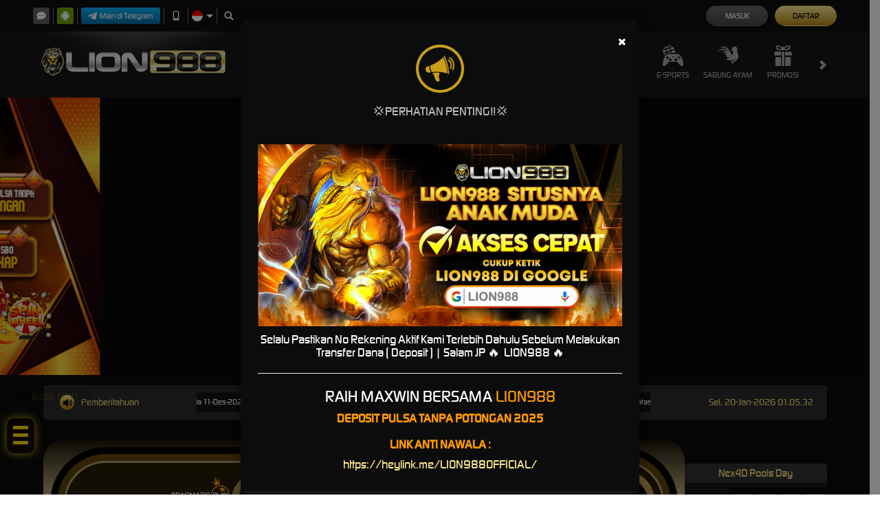

--- FILE ---
content_type: text/css; charset=utf-8
request_url: https://oferty-uslugi.com/Content/Theme/desktop-dark-gold-css?v=upSdoia2FM0fKHE8u5iLsiFHGcwcH9CKHCcUF1A_smQ1
body_size: 15698
content:
:root{--default:transparent;--body-theme-bg:#0a0a0a;--announcement-cntr-bg:#2b2b2b;--announcement-cntr-color:#f4df80;--announcement-cntr-section-announcement-bg:#1e1e1e;--announcement-cntr-section-announcement-color:#fff;--announcement-cntr-list-li-color:#fff;--banner-bg:#070707;--banner-carousel-indicators-li-border:1px solid #fff;--banner-carousel-indicators-active-bg:#f4e082;--banner-carousel-indicators-active-border:#f4e082;--download-apk-content-bg:#151515;--download-apk-details-title-color:#fff;--download-apk-details-desc-color:#dbdbdb;--download-apk-details-btn-color:#fff;--download-apk-details-btn-bg:linear-gradient(to bottom,#f3dd7f 0%,#b88416 100%);--download-apk-details-btn-back-color:#fff;--download-apk-details-btn-back-bg:#444;--download-apk-details-btn-back-bs:none;--download-apk-color:#fff;--download-apk-section-i-color:#b18f34;--download-apk-btn-color:#000;--download-apk-btn-bg:linear-gradient(to bottom,#f8e689 0%,#bf8e20 100%);--download-apk-btn-hover-color:#000;--download-popup-modal-body-span-color:#fff;--download-popup-modal-header-title-color:#b88416;--home-progressive-jackpot-bg:linear-gradient(#1c1607,#d4bf8e,#1c1607);--home-progressive-jackpot-color:#fff;--home-progressive-jackpot-outer-cntr-bg:#000;--home-progressive-jackpot-inner-cntr-bg:linear-gradient(#5f4509,#534117);--home-progressive-jackpot-border-cntr-bg:#0009;--home-progressive-jackpot-border-cntr-border:3px solid #aa9972;--home-progressive-jackpot-jackpot-cntr-bg:linear-gradient(#dfb963,#54421a);--home-progressive-jackpot-jackpot-inner-cntr-bg:#000;--home-progressive-jackpot-jackpot-border-cntr-border:3px dotted #554c36;--home-progressive-jackpot-jackpot-currency-color:#dfb963;--home-progressive-jackpot-jackpot-play-text-color:#fd6f16;--home-progressive-jackpot-jackpot-play-text-label-color:#009fc5;--lottery-result-cntr-bg:#151515;--lottery-result-cntr-color:#656565;--lottery-result-cntr-title-bg:#313131;--lottery-result-cntr-title-color:#f7e587;--lottery-result-cntr-numbers-bg:#040403;--sports-platform-title-color:#fff;--sports-matches-cntr-bg:#0b0b0b;--sport-match-item-bg:linear-gradient(to bottom,#f0da7c 0%,#b88416 100%);--sport-match-item-color:#fff;--sport-match-item-even-bg:#1b1b1b;--sport-match-item-even-color:#d6ccb4;--sport-match-item-info-cntr-bg:#141414;--sport-match-item-even-info-cntr-bg:#0f0f0f;--sport-match-item-even-info-cntr-color:#fff;--sport-match-item-info-color:#edd576;--sport-match-item-teams-span-color:#caa037;--popular-game-title-cntr-title-span-color:#fff;--popular-game-title-cntr-title-span-bg:#b88416;--popular-game-title-cntr-title-span-after-bg:#b88416;--popular-game-title-cntr-content-border:1px solid #b88416;--popular-game-title-cntr-content-game-list-game-item-game-name-color:#fbeb8f;--popular-game-title-cntr-content-game-list-game-item-provider-name-color:#fff;--popular-game-title-cntr-content-game-list-scrollbar-thumb-bg:#58585a;--popular-games-bg:#02071c;--popular-games-left-section-title-bg:#131212;--popular-games-left-section-title-color:#e7cb69;--popular-games-scrtabs-tab-cntr-bg:linear-gradient(to bottom,#242424 0%,#515151 46%,#242424 100%);--popular-games-nav-tabs-li-a-bg:#0e0e0e;--popular-games-nav-tabs-li-a-active-bg:#232323;--popular-games-scroll-arrow-bg:transparent;--popular-games-scroll-arrow-color:#e6d580;--popular-games-tab-pane-bg:#0c0c0c;--popular-games-tab-content-border:1px solid #1f1e1e;--popular-games-list-game-item-hover-link-cntr-bg:rgba(0,0,0,.7);--home-game-list-cntr-title-span-color:#fff;--home-game-list-cntr-title-span-bg:#b88416;--home-game-list-cntr-title-span-after-bg:#b88416;--home-game-list-cntr-content-border:1px solid #b88416;--home-game-list-cntr-content-game-list-game-item-game-name-color:#fbeb8f;--home-game-list-cntr-content-game-list-game-item-provider-name-color:#fff;--home-game-list-cntr-content-game-list-scrollbar-thumb-bg:#58585a;--home-info-cntr-bg:#0a0a0a;--home-info-cntr-border:2px solid #3d3b3e;--home-info-cntr-tickercntr-bg:#131212;--arcade-games-cntr-bg:#1a1a1a;--arcade-games-cntr-vendor-name-color:#fff;--arcade-games-cntr-filter-section-bg:#1a1a1a;--arcade-games-cntr-filter-section-input-text-bg:#000;--arcade-games-cntr-filter-section-input-text-color:#fff;--arcade-games-cntr-category-filter-link-color:#fff;--arcade-games-cntr-category-filter-link-active-bg:#b18f35;--arcade-games-cntr-category-filter-link-active-color:#fff;--sports-cntr-bg:#0b0b0b;--poker-game-types-bg:linear-gradient(to right,rgba(11,11,11,.5) 0%,rgba(63,63,63,.5) 50%,rgba(11,11,11,.5) 100%);--poker-game-types-border:4px solid #1e1e1e;--poker-game-types-ul-li-p-color:#fff;--slot-jackpot-cntr-bg:rgba(31,31,29,.5);--provider-slide-bg:#0f0f0f;--provider-slide-i-bg:rgba(255,255,255,.1);--provider-slide-i-color:#fff;--provider-slide-i-hover-bg:rgba(255,255,255,.25);--provider-slide-main-slide-item-bg:rgba(255,255,255,.1);--provider-slide-main-slide-item-a-not-game-info-bg:#0f0f0f;--provider-slide-main-slide-item-a-not-game-info-hover-bg:#644c1c;--provider-slide-main-slide-item-h5-color:#fff;--provider-slide-main-slide-item-maintenance-h5-color:#808080;--promotion-cntr-bg:rgba(0,0,0,.8);--promotion-cntr-std-side-menu-li-a-bg:#111;--promotion-cntr-std-side-menu-li-a-color:#fff;--promotion-cntr-std-side-menu-a-true-bg:#0a0a0a;--promotion-cntr-std-side-menu-a-true-color:#bca85a;--promotion-list-bg:rgba(12,12,12);--promotion-item-img-border:1px solid #080808;--promotion-item-btn-cntr-promotion-label-h2-h3-color:#fff;--promotion-item-btn-cntr-promotion-label-h3-span-color:#acabaa;--promotion-item-click-for-more-info-btn-color:#fff;--promotion-item-click-for-get-promo-btn-bg:linear-gradient(to bottom,#f2dc7d 0%,#b88416 100%);--promotion-item-click-for-get-promo-btn-color:#fff;--promotion-item-click-for-get-promo-btn-hover-bg:linear-gradient(to bottom,#b88416 0%,#f2dc7d 100%);--promotion-info-bg:#080808;--promotion-info-border:1px solid #080808;--promotion-info-color:#a9a9a9;--promotion-info-close-btn-bg:#cacaca;--promotion-info-close-btn-color:#080808;--promotion-info-promotion-title-h2-color:#fff;--promotion-share-cntr-promotion-share-btn-border:1px solid #969696;--promotion-share-cntr-promotion-share-btn-color:#fff;--promotion-share-cntr-promotion-share-btn-img-filter:invert(1) brightness(2);--promotion-item-details-share-cntr-promotion-share-btn-border:1px solid #969696;--promotion-item-details-share-cntr-promotion-share-btn-color:#fff;--promotion-item-details-share-cntr-promotion-share-btn-img-filter:invert(1) brightness(2);--promotion-item-details-color:#d2d2d2;--promotion-item-details-bg:#020202;--promotion-item-details-promotion-title-color:#d2d2d2;--promotion-item-details-promotion-content-color:#fff;--promotion-item-details-click-for-get-promo-btn-bg:linear-gradient(to bottom,#f2dc7d 0%,#b88416 100%);--promotion-item-details-click-for-get-promo-btn-color:#fff;--promotion-item-details-click-for-get-promo-btn-hover-bg:linear-gradient(to bottom,#b88416 0%,#f2dc7d 100%);--promotion-popup-cntr-bg:#0009;--promotion-popup-cntr-popup-body-social-media-item-span-color:#fff;--promotion-popup-cntr-popup-body-social-media-item-copy-promotion-btn-filter:brightness(3);--contact-us-list-li-h6-color:#787878;--contact-us-list-li-a-color:#fca601;--register-page-remainder-color:#d4bc64;--register-done-cntr-h2-color:#fff;--register-done-cntr-h2-span-color:#b88416;--register-done-cntr-h3-color:#b2b0b9;--register-done-cntr-h3-span-color:#fff;--register-done-cntr-btn-deposit-bg:linear-gradient(to bottom,#f3dd7f 0%,#b88416 100%);--register-done-cntr-btn-deposit-br:25px;--register-done-cntr-btn-deposit-color:#fff;--register-done-cntr-btn-deposit-bs:rgba(255,255,255,.2) 0 0 20px 5px;--register-done-cntr-btn-deposit-hover-bg:linear-gradient(to top,#f3dd7f 0%,#b88416 100%);--register-done-cntr-btn-deposit-before-bg:rgba(255,255,255,.2);--register-done-cntr-btn-cntr-register-done-btn-bg:transparent;--register-done-cntr-btn-cntr-register-done-btn-border:1px solid #fae58c;--register-done-cntr-btn-cntr-register-done-btn-br:25px;--register-done-cntr-btn-cntr-register-done-btn-color:#fff;--register-done-cntr-btn-cntr-register-done-btn-hover-bg:linear-gradient(to top,#6a6a6a 0%,#464646 100%);--register-done-cntr-btn-cntr-register-done-btn-hover-border:#6a6a6a;--register-done-cntr-verification-done-border:2px dotted #fae58c;--register-done-cntr-verification-done-color:#fff;--register-done-cntr-verification-done-bg:#59492c80;--register-done-cntr-verification-done-info-color:#fae58c;--register-done-cntr-verification-done-info-border:1px solid #fae58c;--register-done-cntr-verification-done-a-color:#fbeb8f;--register-done-cntr-img-bg:#ececec;--referral-glyp-cntr-code-header-color:#838383;--std-form-cntr-content-form-control-placeholder-color:#888;--std-form-cntr-content-form-control-focus-border:#8e8e8e;--std-form-cntr-content-password-field-i-color:#555;--register-page-payment-menthod-cntr-bg:#242424;--info-center-title-bg:#d9b752;--info-center-title-color:#fff;--info-center-content-bg:#0a0a0a;--info-center-content-color:#fff;--info-center-content-panel-default-border:#242424;--info-center-content-panel-bg:#111;--info-center-content-panel-color:#fff;--info-center-content-panel-default-heading-color:#333;--info-center-content-panel-default-heading-bg:#242424;--info-center-content-panel-default-heading-border:#242424;--info-center-content-panel-default-heading-col-body-border:#242424;--info-center-content-title-bg:#242424;--info-center-content-title-color:#fff;--info-center-bg:#0a0a0a;--messaging-side-menu-bg:#242424;--messaging-side-menu-color:#fff;--messaging-side-menu-a-border:5px solid transparent;--messaing-side-menu-active-a-color:#b18f36;--messaing-side-menu-active-a-border:#b18f36;--messaging-side-menu-support-ticket-a-bg:linear-gradient(to bottom,#f3dd7f 0%,#b88416 100%);--messaging-side-menu-support-ticket-a-color:#000;--messaging-side-menu-support-ticket-a-hover-bg:linear-gradient(to bottom,#b88416 0%,#f3dd7f 100%);--message-detail-title-color:#fff;--replied-message-color:#b18f35;--replied-message-border:1px solid #d6d5d5;--replied-message-not-announcement-content-color:#fff;--replied-message-creator-content-bg:#141414;--replied-message-content-pre-p-color:#fff;--replied-message-content-message-attachments-cntr-img-border:1px solid #333;--replied-message-data-message-type-announcement-color:#fff;--replied-message-data-message-type-announcement-bg:#040404;--replied-message-data-message-type-announcement-border:1px solid #242424;--replied-message-data-message-type-announcement-header-info-color:#c9c9c9;--replied-message-data-message-type-announcement-header-notif-img-bg:#7ebaed;--notification-tabs-tab-item-bg:#493b17;--notification-tabs-tab-item-color:#fff;--notification-tabs-tab-item-active-bg:#a38234;--notification-list-item-bg:#040404;--notification-list-item-border:1px solid #242424;--notification-list-item-data-seen-false-bg:#221700;--notification-list-item-data-seen-false-border:#7d5604;--notification-list-item-img-bg:#4a9ee5;--notification-list-item-img-first-condition-bg:#b7a400;--notification-list-item-img-second-condition-bg:#b21313;--notification-list-item-img-third-condition-bg:#07a429;--notification-list-item-header-title-color:#fff;--notification-list-item-header-date-color:#858585;--notification-list-item-header-label-bg:#a38234;--notification-list-item-header-label-color:#fff;--notification-list-item-content-footer-color:#858585;--notification-list-item-title-cntr-content-span-color:#858585;--notification-list-item-title-cntr-content-h3-color:#fff;--notification-list-item-content-p-color:#cfcfcf;--notification-list-item-play-btn-bg:linear-gradient(to bottom,#f3dd7f,#b88416);--notification-list-item-play-btn-color:#000;--empty-notification-cntr-img-bg:#333;--empty-notification-cntr-content-h3-p-color:#fff;--notification-popup-body-color:#fff;--notification-popup-body-title-bg:#000;--notification-popup-body-tabs-tab-item-bg:#000;--notification-popup-body-tabs-tab-item-border:2px solid #333;--notification-popup-body-tabs-tab-item-color:#fff;--notification-popup-body-tabs-tab-item-true-border:2px solid #fff;--notification-popup-body-tabs-tab-item-true-bg:#000;--notification-popup-body-tabs-tab-item-count-span-after-bg:#b81111;--notification-popup-body-list-item-seen-false-bs:0px 4px 14px 0px #0006;--notification-popup-body-list-item-seen-false-bg:#221700;--notification-popup-body-list-item-seen-false-border:#7d5604;--notification-popup-body-footer-bg:#a38234;--notification-popup-body-footer-border:1px solid #a38234;--notification-popup-body-footer-a-color:#fff;--notification-popup-body-scrollbar-thumb-bg:#58585a;--ticket-attachment-upload-container-upload-file-list-item-bg:#d8d8d8;--ticket-attachment-upload-container-upload-file-list-item-color:#000;--ticket-attachment-upload-container-upload-file-list-item-warning-bg:#f00;--ticket-attachment-upload-container-upload-file-list-item-warning-color:#fff;--ticket-attachment-upload-cntr-choose-file-btn-dis-bg:#454545;--ticket-attachment-upload-cntr-choose-file-btn-dis-color:#bbb;--message-attachment-prev-cntr-bg:rgba(0,0,0,.7);--message-attachment-prev-cntr-content-bg:#fff;--message-attachment-prev-cntr-content-span-color:#000;--bonus-slider-modal-close-bg:#fff;--bonus-slider-modal-close-opacity:1;--bonus-slider-modal-modal-header-border:0px solid #e5e5e5;--bonus-slider-modal-modal-header-bg:#0c0c0c;--bonus-slider-modal-modal-header-close-bg:#fff;--bonus-slider-modal-modal-header-close-color:#000;--bonus-slider-modal-modal-header-close-opacity:1;--bonus-slider-modal-modal-title-color:#fff;--bonus-slider-modal-modal-content-bg:#171717;--bonus-slider-modal-modal-content-border:#0c0c0c;--bonus-slider-modal-activation-btn-bg:#c5a73f;--bonus-slider-modal-activation-btn-color:#fff;--bonus-slider-modal-activation-btn-hover-bg:#7d6428;--bonus-slider-modal-close-btn-bg:#454545;--bonus-slider-modal-close-btn-hover-bg:#3e3e3e;--bonus-slider-modal-bonus-form-bg:#202020;--bonus-slider-modal-bonus-form-color:#dad9d9;--bonus-slider-modal-bonus-form-border:2px solid #8c8c8c;--bonus-slider-modal-bonus-form-bs:0 0 15px rgba(0,0,0,.2);--bonus-controls-field-bonus-control-btn-bg:#e4e4e4;--bonus-controls-field-bonus-control-btn-color:#525252;--bonus-controls-field-bonus-amount-bg:#0e0e0e;--bonus-controls-field-bonus-amount-color:#e9cd6c;--bonus-range-bubble-color:#fff;--bonus-range-bubble-border:2px solid #e9cd6c;--bonus-range-bubble-bg:#0e0e0e;--bonus-range-bubble-before-border:rgba(233,154,1,0);--bonus-range-bubble-before-bordertop:#e9cd6c;--bonus-range-bubble-after-border:rgba(14,14,14,0);--bonus-range-bubble-after-bordertop:#0e0e0e;--claim-filter-cntr-label-color:#fff;--claim-filter-cntr-select-form-control-color:#e2c360;--claim-filter-cntr-select-form-control-bg:#242424;--claim-filter-cntr-select-form-control-border:#fff;--claim-filter-cntr-select-form-control-focus-border:#fff;--claim-cntr-bg:#171717;--claim-cntr-std-form-note-color:#fff;--claim-item-bg:#101010;--claim-item-border:1px solid #7c6e3e;--claim-item-color:#fff;--claim-item-title-free-spin-note-color:#ffc13c;--claim-item-type-div-bg:#7c6e3e;--claim-item-type-div-color:#fff;--claim-item-type-status-yes-bg:#4caf50;--claim-item-type-status-no-bg:#f00;--claim-item-type-status-maybe-bg:#ff9800;--claim-item-type-expiration-countdown-section-bg:#363636;--claim-item-type-expiration-countdown-section-before-bg:#555;--claim-item-type-expiration-countdown-section-before-color:#fff;--claim-item-type-expiration-countdown-value-color:#fff;--claim-item-info-btn-bg:#555;--claim-item-info-btn-color:#fff;--claim-item-info-btn-hover-bg:#444;--claim-item-claim-btn-color:#fff;--claim-item-claim-btn-bg:#b88416;--claim-item-claim-btn-hover-bg:#d3a516;--claim-item-activation-btn-color:#fff;--claim-item-activation-btn-bg:#b88416;--claim-item-activation-btn-hover-bg:#d3a516;--claim-item-cancellation-btn-color:#fff;--claim-item-cancellation-btn-bg:#b88416;--claim-item-cancellation-btn-hover-bg:#d3a516;--claim-item-expiration-btn-color:#fff;--claim-item-expiration-btn-bg:#b88416;--claim-item-expiration-btn-hover-bg:#d3a516;--bonus-progress-progress-bg:#555;--bonus-progress-progress-bar-success-bg:#0b0;--progress-percentage-color:#fff;--progress-percentage-i-color:#fff;--bonus-eligibility-status-yes-color:#27892b;--bonus-eligibility-status-no-color:#f00000;--bonus-eligibility-status-maybe-color:#db7500;--claim-info-modal-h4-color:#b88416;--claim-info-modal-modal-body-info-section-title-border:1px solid #292835;--claim-info-modal-modal-body-info-section-highlighted-section-bg:#ffffff26;--claim-info-modal-modal-body-info-section-highlighted-section-color:#d0d0d0;--claim-info-modal-modal-body-info-section-highlighted-section-with-separator-border:1px dashed #fff3;--claim-info-modal-modal-body-info-section-highlighted-section-turnover-calc-note-span-color:#eabd79;--claim-info-modal-modal-body-info-section-highlighted-section-strong-color:#fff;--mobile-app-cntr-select-bg:#080808;--mobile-app-cntr-select-color:#a6a6a6;--mobile-app-cntr-select-border:1px solid #393939;--mobile-app-cntr-select-after-border-left:5px solid transparent;--mobile-app-cntr-select-after-border-right:5px solid transparent;--mobile-app-cntr-select-after-border-top:5px solid #fff;--mobile-app-cntr-select-a-color:#fff;--mobile-app-cntr-select-a-active-bg:#b88416;--mobile-app-cntr-title-cntr-color:#bbb;--mobile-app-cntr-link-cntr-div-bg:#e8e8e8;--mobile-app-cntr-link-cntr-download-here-btn-cntr-color:#fff;--mobile-app-cntr-link-cntr-download-here-btn-cntr-android-bg:#86ad0d;--mobile-app-cntr-link-cntr-download-here-btn-cntr-apple-bg:#7d7d7d;--mobile-app-cntr-nav-tabs-li-active-a-bg:#0c0c0c;--mobile-app-cntr-nav-tabs-li-active-a-color:#d9b752;--mobile-app-cntr-tab-pane-note-color:#f00;--mobile-app-cntr-tab-pane-important-color:#ff9600;--mobile-app-password-form-std-password-field-i-color:#555;--mobile-app-cntr-logo-cntr-bg:#242424;--mobile-app-cntr-link-cntr-a-hover-bg:#0c0c0c;--mobile-app-cntr-text-cntr-color:#fff;--profile-cntr-section-heading-color:#bbb;--profile-cntr-mobile-info-btn-border:1px solid #c5982d;--profile-cntr-mobile-info-btn-hover-bg:#c5982d;--profile-cntr-mobile-info-btn-hover-color:#fff;--profile-cntr-download-link-cntr-a-hover-bg:#ddd;--std-content-info-border:1px solid #242424;--std-content-info-h2-color:#eed477;--std-content-info-std-content-block-bg:#1a1a1a;--std-content-info-table-border:1px solid #242424;--std-content-info-table-thead-tr-th-bg:#242424;--profile-summary-table-table-color:#fff;--profile-summary-table-warning-bg:#f00;--profile-summary-table-warning-color:#fff;--banking-details-header-label-color:#fff;--banking-details-header-a-bg:#808080;--bank-info-cntr-carousel-indicators-li-bg:#fff;--bank-info-cntr-carousel-indicators-li-hover-bg:#e9d075;--bank-info-block-bg:#3e3e3e;--bank-info-block-color:#fff;--bank-info-block-hr-border-top:1px solid #2e2e2e;--bank-info-block-hr-border-bottom:1px solid #434343;--last-transaction-table-border:1px solid #0a1849;--last-transaction-table-thead-bg:#0a1849;--last-transaction-table-table-thead-th-tbody-td-color:#fff;--last-transaction-table-status-color:#fff;--last-transaction-table-status-rej-bg:#ff3838;--last-transaction-table-status-app-bg:#56f000;--last-transaction-table-status-pen-bg:#999;--last-transaction-table-status-fai-bg:#ffb302;--add-new-payment-acc-cntr-a-color:#f8e689;--add-new-payment-acc-cntr-a-img-filter:invert(79%) sepia(47%) saturate(344%) hue-rotate(6deg) brightness(107%) contrast(95%);--payment-account-list-item-hover-bg:#232323;--payment-account-list-item-title-cntr-title-number-color:#fff;--payment-account-list-item-title-cntr-default-label-bg:#41404c;--payment-account-list-item-title-cntr-default-label-color:#d8d8df;--payment-account-list-item-title-cntr-default-label-border:1px solid #908fa1;--payment-account-list-item-arrow-right-filter:invert(1);--payment-account-detail-cntr-item-label-color:#fff;--payment-account-detail-cntr-item-value-color:#fff;--set-as-default-btn-color:#dec970;--set-as-default-btn-bg:linear-gradient(#0b0b0b,#0b0b0b) padding-box,linear-gradient(180deg,#dec970,#a37413) border-box;--set-as-default-btn-border:1px solid transparent;--set-as-default-btn-default-true-color:#555;--set-as-default-btn-default-true-border:#555;--back-link-cntr-a-color:#fff;--back-link-cntr-a-hover-color:#fff;--back-link-cntr-a-img-filter:invert(1);--referral-cntr-a-hover-color:#faa301;--referral-cntr-referral-title-color:#fff;--referral-section-qr-code-img-bg:#fff;--referral-section-referral-code-cntr-border:1px dashed #b88416;--referral-section-referral-code-cntr-color:#fff;--referral-section-referral-code-copy-btn-bg:linear-gradient(180deg,#f3dd7f 0%,#b88416 100%);--referral-section-referral-code-copy-btn-color:#141515;--referral-section-referral-code-copy-btn-span-color:#141515;--referral-section-referral-social-media-cntr-referral-social-media-color:#fff;--referral-section-referral-social-media-cntr-referral-social-media-btn-border:1px solid #fff;--referral-section-referral-social-media-cntr-referral-social-media-btn-filter:invert(100%) invert(47%) sepia(97%) saturate(373%) hue-rotate(3deg) brightness(94%) contrast(99%);--referral-section-referral-code-copy-btn-img-filter:invert(1);--referral-box-cntr-referral-box-bg:#413a23;--referral-box-cntr-referral-box-border:1px solid #f3dd7f;--referral-box-cntr-referral-box-color:#fff;--referral-box-cntr-referral-box-referral-box-icon-bg:linear-gradient(180deg,#f3dd7f 0%,#b88416 100%);--referral-box-cntr-referral-box-span-color:#dcb04c;--referral-box-cntr-referral-box-h4-color:#fff;--referral-feature-cntr-std-btn-group-a-color:#fff;--referral-feature-cntr-std-btn-group-a-hover-color:#fff;--referral-contact-verification-p-color:#fff;--referral-contact-verification-p-span-verified-color:#0f0;--referral-contact-verification-p-span-verified-false-color:#f00;--referral-guidance-note-color:#fff;--referral-features-referral-features-item-bg:#222020;--referral-features-referral-features-item-feature-icon-div-bg:linear-gradient(to bottom,#fae88c 0%,#b88416 100%);--referral-features-referral-features-item-feature-info-span-color:#fff;--referral-features-referral-features-item-feature-info-p-color:#dcb04c;--referral-verification-cntr-input-form-control-border:#fff;--referral-verification-cntr-std-btn-group-input-submit-disabled-bg:linear-gradient(to bottom,#87867f,#323232);--referral-verification-cntr-std-btn-group-input-submit-disabled-color:#fff;--referral-verification-cntr-std-inline-form-group-verified-color:#0f0;--referral-verification-cntr-std-inline-form-group-verified-false-color:#f00;--referral-verification-cntr-terms-conditions-cntr-h3-ol-li-color:#fff;--referral-verification-cntr-terms-conditions-cntr-ol-border:1px solid #fff;--referral-verification-cntr-footer-line-bg:#858585;--referral-verification-cntr-verified-false-before-bg:rgba(0,0,0,.7);--referral-verification-cntr-verified-false-profile-link-bg:linear-gradient(to bottom,#fae88c 0%,#b88416 100%);--referral-verification-cntr-verified-false-profile-link-color:#000;--referral-verification-cntr-verified-false-profile-link-hover-bg:linear-gradient(to bottom,#b88416 0%,#fae88c 100%);--pending-verification-cntr-icon-cntr-bg:#7c6e3e;--pending-verification-cntr-h2-color:#fff;--pending-verification-cntr-p-color:#dcb04c;--update-verification-note-cntr-verification-note-bg:#222020;--update-verification-note-cntr-verification-note-color:#fff;--update-verification-note-cntr-verification-note-span-color:#f00;--update-verification-note-bg:#222020;--update-verification-note-p-color:#999;--update-verification-note-p-a-color:#3570ce;--update-verification-note-div-color:#f00;--verify-whatsapp-popup-border:1px solid #171717;--verify-whatsapp-popup-bg:#171717;--verify-whatsapp-popup-p-color:#fff;--verify-verify-whatsapp-popup-p-span-false-color:#f00;--whitelisted-domains-link-bg:linear-gradient(180deg,#f3dd7f 0%,#b88416 100%);--whitelisted-domains-link-color:#000;--loyalty-reward-cntr-border:#242424;--loyalty-reward-cntr-bg:#101010;--loyalty-reward-cntr-exp-countdown-data-section-bg:#1e1e1e;--loyalty-reward-cntr-exp-countdown-data-section-color:#fff;--loyalty-reward-cntr-exp-countdown-data-section-value-bg:#1e1e1e;--loyalty-reward-cntr-exp-countdown-data-section-value-color:#fff;--loyalty-reward-cntr-tab-filter-tab-color:#fff;--loyalty-reward-cntr-tab-filter-tab-bg:#2a2a2a;--loyalty-reward-cntr-tab-filter-checked-tab-bg:#4e4e4e;--loyalty-reward-cntr-tab-filter-checked-tab-color:#fff;--loyalty-reward-cntr-category-title-color:#fff;--loyalty-reward-cntr-category-title-a-color:#a5a5a5;--loyalty-reward-cntr-category-title-before-bg:#d4b26d;--loyalty-reward-cntr-item-stock-color:#fff;--loyalty-reward-cntr-item-name-color:#fff;--loyalty-reward-cntr-item-price-bg:linear-gradient(to right,#56e1ff,#be34ff);--loyalty-reward-cntr-item-price-color:#fff;--loyalty-reward-cntr-item-countdown-bg:#800;--loyalty-reward-cntr-item-countdown-color:#fff;--loyalty-reward-cntr-item-countdown-time-cntr-time-bg:#1e1e1e;--loyalty-reward-cntr-item-countdown-time-cntr-time-color:#fff;--loyalty-reward-cntr-reward-button-bg:linear-gradient(to bottom,#d4b26d,#d4b26d);--loyalty-reward-cntr-reward-button-color:#000;--loyalty-reward-cntr-reward-button-disabled-color:#898989;--loyalty-reward-cntr-reward-button-disabled-border:#898989;--loyalty-reward-cntr-flash-sale-lucky-draw-other-product-cntr-scrollbar-thumb-bg:#58585a;--loyalty-reward-cntr-flash-sale-cntr-item-bg:#191919;--loyalty-reward-cntr-flash-sale-cntr-item-border:#101010;--loyalty-reward-cntr-lucky-draw-cntr-item-bg:#191919;--loyalty-reward-cntr-lucky-draw-cntr-item-border:#28282800;--loyalty-reward-cntr-other-product-cntr-item-bg:#191919;--loyalty-reward-cntr-other-product-cntr-item-border:#28282800;--loyalty-reward-cntr-lucky-draw-other-product-cntr-item-thumbnail-border:#303030;--loyalty-reward-cntr-lucky-draw-cntr-item-thumbnail-bg:radial-gradient(44.8% 44.8% at 50% 50%,#3f3f3f 0%,#1d1d1d 100%);--loyalty-reward-cntr-other-product-cntr-item-thumbnail-countdown-bg:#800;--loyalty-reward-cntr-flash-sale-lucky-draw-other-product-cntr-item-detail-cntr-lp-detail-bg:#363636;--loyalty-reward-cntr-flash-sale-lucky-draw-other-product-cntr-item-detail-cntr-lp-detail-first-child-bg:#ffa200;--loyalty-reward-cntr-flash-sale-lucky-draw-other-product-cntr-item-detail-cntr-lp-detail-first-child-color:#fff;--loyalty-reward-cntr-flash-sale-cntr-item-detail-cntr-lp-detail-real-lp-color:#6c757d;--loyalty-reward-cntr-flash-sale-lucky-draw-other-product-cntr-item-detail-cntr-lp-detail-flash-lp-color:#fff;--loyalty-cntr-std-form-note-bg:#363636;--loyalty-cntr-std-form-note-color:#fff;--loyalty-cntr-loyalty-menu-a-bg:#1b1b1b;--loyalty-cntr-loyalty-menu-a-color:#fff;--loyalty-cntr-loyalty-menu-a-border:#3d3c3c;--loyalty-cntr-std-form-content-bg:#151515;--loyalty-cntr-std-form-content-border:1px solid #151515;--loyalty-cntr-loyalty-history-filter-label-color:#fff;--loyalty-cntr-loyalty-history-filter-select-bg:#000;--loyalty-cntr-loyalty-history-filter-select-border:#707070;--loyalty-cntr-loyalty-history-filter-select-color:#fff;--loyalty-history-list-loyalty-history-item-bg:#242423;--loyalty-history-list-item-content-info-h3-color:#fff;--loyalty-history-list-item-content-info-p-color:#929291;--loyalty-history-list-item-content-points-item-span-increase-color:#00e700;--loyalty-history-list-item-content-points-item-span-decrease-color:#f00;--loyalty-history-list-item-date-border:1px solid #5b5b5b;--loyalty-history-list-item-date-span-color:#fff;--how-it-works-cntr-section-bg:#111;--how-it-works-cntr-section-border:#212121;--how-it-works-cntr-section-title-bg:#393939;--how-it-works-cntr-section-title-color:#e1d782;--how-it-works-cntr-section-list-item-p-color:#fff;--mission-cntr-item-bg:#313030;--mission-cntr-item-info-h3-color:#fff;--mission-cntr-item-info-progress-cntr-bg:#020202;--mission-cntr-item-info-progress-cntr-border:1px solid #707070;--mission-cntr-item-info-progress-cntr-color:#fff;--mission-cntr-item-default-claimable-info-progress-cntr-progress-bg:#2cbc00;--mission-cntr-item-default-claimable-info-progress-cntr-progress-border:#39f700;--mission-cntr-item-completed-info-progress-cntr-progress-bg:#535353;--mission-cntr-item-completed-info-progress-cntr-progress-border:#646763;--mission-cntr-item-action-cntr-bg:#212121;--mission-cntr-item-action-cntr-reward-span-color:#fff;--mission-cntr-item-action-cntr-action-btn-bg:#626262;--mission-cntr-item-action-cntr-action-btn-color:#fff;--mission-cntr-item-action-cntr-btn-hover-bg:#454545;--mission-cntr-item-action-cntr-btn-hover-color:#fff;--mission-cntr-item-claimable-action-cntr-action-btn-bg:linear-gradient(to bottom,#f3de80,#c79a2e);--mission-cntr-item-claimable-action-cntr-action-btn-color:#000;--mission-cntr-item-claimable-action-cntr-action-btn-hover-bg:linear-gradient(to bottom,#c79a2e,#f3de80);--mission-cntr-item-claimable-action-cntr-action-btn-hover-color:#000;--daily-reward-cntr-bg:#202020;--loyalty-redemption-header-username-color:#fff;--loyalty-redemption-header-point-info-bg:#000;--loyalty-redemption-header-point-info-border:1px solid #303030;--loyalty-redemption-header-point-info-point-color:#ffa200;--std-form-cntr-loyalty-benefit-form-cntr-bg:#141515;--loyalty-benefit-form-cntr-std-form-content-bg:#141515;--loyalty-benefit-form-cntr-std-form-content-border:1px solid transparent;--loyalty-cntr-level-bg:-webkit-linear-gradient(#fff,#fff);--loyalty-cntr-level-bronze-bg:-webkit-linear-gradient(#d18a6d,#744a3b);--loyalty-cntr-level-silver-bg:-webkit-linear-gradient(#cecece,#727272);--loyalty-cntr-level-gold-bg:-webkit-linear-gradient(#ffe158,#775213);--loyalty-cntr-level-platinum-bg:-webkit-linear-gradient(#8cf2f2,#4d828a);--loyalty-cntr-level-diamond-bg:-webkit-linear-gradient(#4ebfe8,#134da3);--loyalty-level-benefits-section-bg:#101010;--loyalty-level-benefits-section-border:1px solid #242424;--loyalty-level-cntr-item-badge-cntr-bg:#161616;--loyalty-level-cntr-item-badge-cntr-bs:0px 2px 4px 0px #00000080;--loyalty-level-cntr-item-true-badge-cntr-bg:#202020;--loyalty-level-cntr-item-title-cntr-span-color:#fff;--loyalty-level-cntr-item-false-title-cntr-level-bg:#ffffff4d;--loyalty-level-cntr-item-false-title-cntr-span-color:#ffffff4d;--loyalty-level-cntr-item-progress-cntr-progress-point-bg:#252525;--loyalty-level-cntr-item-progress-cntr-progress-point-border:2px solid #252525;--loyalty-level-cntr-item-progress-cntr-reached-true-progress-point-bg:#53ab01;--loyalty-level-cntr-item-progress-cntr-reached-true-progress-point-border:#0a0a0a;--loyalty-level-cntr-item-progress-cntr-progress-bar-bg:#252525;--loyalty-level-cntr-item-progress-cntr-progress-bar-progress-bg:#53ab01;--loyalty-level-remarks-cntr-bg:#f997021a;--loyalty-level-remarks-cntr-color:#fff;--loyalty-level-remarks-cntr-border:#f99702;--loyalty-level-benefits-cntr-bg:#1b1b1b;--loyalty-level-benefits-cntr-title-h3-color:#fff;--loyalty-level-benefits-cntr-list-list-item-bg:#252525;--loyalty-level-benefits-cntr-list-list-item-bs:0px 4px 4px 0px #00000040;--loyalty-level-benefits-cntr-list-list-item-benefits-info-span-color:#fff;--loyalty-level-benefits-cntr-list-list-item-benefits-info-p-color:#a8a8a8;--benefits-icon-cntr-bg:#5c5c5c;--loyalty-benefit-modal-body-span-color:#fff;--loyalty-benefit-modal-body-p-color:#b2b0b9;--progressive-jackpot-jackpot-cntr-color:#baad6b;--progressive-jackpot-jackpot-currency-color:#baad6b;--jackpot-winners-bg:linear-gradient(to bottom,#0a0a0a 0%,#3b3b3b 46%,#0a0a0a 100%);--jackpot-winners-jackpot-winner-title-color:#fff;--jackpot-winners-winners-ticker-cntr-bg:#050505;--winners-ticker-ul-li-winner-info-color:#fff;--winners-ticker-ul-li-winner-amount-color:#f8a201;--bank-status-list-data-online-bg:#222;--bank-status-list-data-online-true-before-bg:#0f0;--bank-status-list-data-online-false-before-bg:#e00;--bank-info-bg:linear-gradient(to bottom,#232323 0%,#232323 100%);--bank-info-color:#888;--bank-info-h1-color:#c4c4c4;--bank-info-h2-color:#fff;--bank-info-h3-color:#fff;--bank-info-h4-color:#c4c4c4;--bank-info-h5-color:#c4c4c4;--bank-info-hr-border-top:1px solid #000;--bank-info-hr-border-bottom:1px solid #393939;--bank-info-download-qr-code-btn-bg:#4f4f4f;--bank-info-download-qr-code-btn-color:#fff;--bank-info-bank-info-acc-number-cntr-img-filter:invert(1);--bank-info-download-qr-code-btn-img-filter:invert(1);--bank-info-data-details-action-img-filter:initial;--recommended-for-instant-process-color:#eee;--recommended-for-instant-process-span-color:#fff;--payment-method-selection-label-bs:0 3px 5px rgba(0,0,0,.2);--payment-method-selection-input-radio-label-color:#000;--payment-method-selection-input-radio-checked-label-bg:linear-gradient(to bottom,#f3dd7f 0%,#b88416 100%);--payment-method-selection-input-radio-checked-label-color:#fff;--payment-maintenance-cntr-bg:#313131;--payment-maintenance-cntr-color:#fff;--payment-maintenance-cntr-i-bg:red;--payment-maintenance-cntr-i-color:#fff;--payment-maintenance-cntr-i-border:1px solid #fff;--remarks-cntr-border:1px dotted #fba501;--remarks-cntr-bg:rgba(251,165,1,.09);--remarks-cntr-i-bg:transparent;--remarks-cntr-i-border:#fba501;--remarks-cntr-i-color:#fba501;--deposit-qr-label-cntr-bank-info-img-filter:none;--deposit-cntr-std-form-note-a-color:#d3a516;--deposit-cntr-formatted-balance-color:#d3a516;--deposit-cntr-copy-bank-acc-btn-color:#d3a516;--deposit-cntr-copy-bank-acc-btn-hover-color:#aa7a14;--deposit-cntr-admin-fee-cntr-color:#ffb82e;--deposit-cntr-input-input-validation-error-bg:#000;--deposit-cntr-deposit-form-group-head-a-color:#fff;--deposit-cntr-hr-deposit-gap-bg:-webkit-gradient(linear,0 0,100% 0,from(transparent),to(transparent),color-stop(50%,#fff));--deposit-cntr-reveal-bank-acc-btn-color:#fff;--deposit-cntr-reveal-bank-acc-btn-bg:linear-gradient(to bottom,#f3dd7f 0%,#b88416 100%);--deposit-cntr-reveal-bank-acc-btn-hover-bg:linear-gradient(to bottom,#b88416 0%,#f3dd7f 100%);--deposit-amount-cntr-bg:transparent;--deposit-amount-cntr-color:#fff;--deposit-amount-cntr-input-text-bg:#000;--deposit-amount-cntr-input-text-color:inherit;--deposit-amount-cntr-input-text-border:1px solid #393939;--deposit-amount-cntr-ref-number-input-bg:#6a6a6a;--deposit-amount-cntr-ref-number-input-border:#6a6a6a;--deposit-amount-cntr-ref-number-input-color:#fff;--deposit-amount-cntr-real-deposit-amount-color:#d3a516;--deposit-amount-cntr-real-deposit-amount-before-color:#fff;--deposit-amount-cntr-amount-currency-label-color:#bbb;--deposit-note-content-bg:#cbcbcb;--deposit-note-content-color:#363565;--deposit-amount-range-color:#fff;--deposit-summary-cntr-border:1px solid #222;--deposit-summary-cntr-header-bg:#222;--deposit-summary-cntr-header-color:#fff;--deposit-summary-cntr-header-summary-transfer-amount-color:#d3a516;--deposit-summary-cntr-content-bg:#1b1b1b;--deposit-summary-cntr-content-body-title-color:#fff;--deposit-summary-cntr-content-body-detail-cntr-item-color:#dbdbdb;--deposit-summary-cntr-content-footer-color:#fff;--deposit-summary-cntr-content-footer-border:1px solid #333;--withdrawal-cntr-form-group-head-a-color:#fff;--withdrawal-cntr-form-group-section-asterisk-color:#f00;--withdrawal-cntr-hr-withdrawal-gap-bg:-webkit-gradient(linear,0 0,100% 0,from(transparent),to(transparent),color-stop(50%,#fff));--withdrawal-summary-cntr-border:1px solid #222;--withdrawal-summary-cntr-header-bg:#222;--withdrawal-summary-cntr-header-color:#fff;--withdrawal-summary-cntr-header-transfer-amount-color:#d3a516;--withdrawal-summary-cntr-content-bg:#1b1b1b;--withdrawal-summary-cntr-content-body-title-color:#fff;--withdrawal-summary-cntr-content-body-detail-cntr-item-color:#dbdbdb;--withdrawal-summary-cntr-content-footer-color:#fff;--withdrawal-summary-cntr-content-footer-border:1px solid #333;--withdrawal-amount-input-form-control-color:#d3a516;--withdrawal-amount-currency-label-color:#bbb;--withdrawal-amount-currency-suffix-color:#d3a516;--data-cntr-background-others-bg:#0a0a0a;--data-cntr-background-promotions-bg:#0a0a0a;--hot-match-cntr-color:#d6ccb4;--hot-match-cntr-data-match-info-date-color:#f6e385;--login-panel-login-btn-bg:linear-gradient(to bottom,#6a6a6a 0%,#464646 100%);--login-panel-login-btn-color:#fff;--login-panel-login-btn-border:transparent;--login-panel-login-btn-hover-bg:linear-gradient(to bottom,#464646 0%,#6a6a6a 100%);--login-panel-login-btn-hover-color:#fff;--login-panel-register-btn-bg:linear-gradient(to bottom,#fff095 0%,#b88416 100%);--login-panel-register-btn-color:#000;--login-panel-register-btn-border:transparent;--login-panel-register-btn-hover-bg:linear-gradient(to bottom,#b88416 0%,#fff095 100%);--login-panel-register-btn-hover-color:#000;--login-panel-register-btn-hover-ts:none;--provider-cntr-border:#3d3b3e;--provider-cntr-color:#3b4b71;--provider-cntr-h5-bg:#0e0e0e;--provider-cntr-h5-color:#737373;--std-side-menu-bg:#151515;--std-side-menu-group-label-menu-a-bg:#111;--std-side-menu-group-label-menu-a-color:#fff;--std-side-menu-a-active-hover-bg:#0a0a09;--std-side-menu-a-active-hover-color:#d9b752;--std-side-menu-player-acc-section-bg:#242424;--std-side-menu-player-acc-section-color:#fff;--std-side-menu-player-acc-section-username-color:#e2c360;--std-side-menu-player-acc-section-wallet-cntr-bg:#02071c;--std-side-menu-player-acc-section-wallet-cntr-border:1px solid white;--std-side-menu-menu-section-bg:#151515;--std-side-menu-menu-section-color:#fff;--std-side-menu-menu-section-hr-border:#e2c360;--std-side-menu-menu-section-hover-focus-true-bg:#413a23;--std-side-menu-menu-section-hover-focus-true-color:#f8e689;--std-side-menu-group-label-bg:#0f1738;--loyalty-daily-reward-available-rank-up-modal-content-bg:#202020;--loyalty-available-rank-up-modal-std-secondary-btn-bg:linear-gradient(to bottom,#fae88c 0%,#b88416 100%);--loyalty-available-rank-up-modal-std-secondary-btn-hover-bg:linear-gradient(to bottom,#b88416 0%,#fae88c 100%);--std-form-cntr-bg:#0c0c0c;--std-form-title-bg:#7d6428;--std-form-title-color:#fff;--std-form-content-bg:#151515;--std-form-content-color:#bbb;--std-form-content-offline-cntr-color:#fff;--std-section-title-color:#fff;--std-section-title-before-bg:#ebd170;--std-reporting-cntrl-group-btn-primary-bg:linear-gradient(to bottom,#f3dd7f 0%,#b88416 100%);--std-reporting-cntrl-group-btn-primary-color:#000;--std-reporting-cntrl-group-btn-primary-border:transparent;--std-reporting-cntrl-group-btn-primary-hover-bg:linear-gradient(to bottom,#b88416 0%,#f3dd7f 100%);--std-reporting-cntrl-group-btn-primary-hover-color:#000;--grid-totals-bg:#333;--grid-totals-color:#fff;--std-form-note-bg:#363636;--std-form-note-color:#fff;--std-form-note-span-strong-color:#d3a516;--std-inline-form-group-label-color:#838383;--std-inline-form-group-section-asterisk-color:#f00;--std-inline-form-group-form-control-readonly-bg:#333;--std-btn-group-btn-primary-bg:linear-gradient(to bottom,#f3dd7f 0%,#b88416 100%);--std-btn-group-btn-primary-color:#fff;--std-btn-group-btn-primary-hover-bg:linear-gradient(to bottom,#b88416 0%,#f3dd7f 100%);--std-btn-group-btn-primary-hover-color:#fff;--std-btn-group-btn-primary-disabled-bg:#736f60;--std-btn-group-btn-primary-disabled-color:#fefefe;--exp-countdown-data-section-bg:#404040;--exp-countdown-data-section-color:#e2c360;--exp-countdown-data-section-border:1px solid #afafaf;--exp-countdown-data-section-title-bg:#555;--exp-countdown-data-section-title-color:#fff;--copy-input-btn-field-btn-color:#d3a516;--copy-input-btn-field-btn-hover-color:#aa7a14;--last-transaction-model-span-status-1-color:#f00;--last-transaction-model-span-status-2-color:#008000;--last-transaction-model-span-status-3-color:#f9fd01;--std-password-field-i-color:#fff;--std-main-content-scroll-thumb-bg:#58585a;--top-tab-cntr-border:2px solid #413a23;--top-tab-cntr-a-bg:#151515;--top-tab-cntr-a-color:#fff;--top-tab-cntr-a-true-hover-bg:#413a23;--top-tab-cntr-a-true-hover-color:#f8e689;--tab-content-cntr-bg:#151515;--std-form-link-header-a-color:#fff;--std-form-link-header-a-bg:#222;--std-form-link-header-a-false-bg:#2d2d2d;--std-form-link-header-a-false-color:#fff;--std-form-link-header-a-true-bg:#7d6428;--std-form-link-header-a-true-color:#fff;--std-profile-bar-bg:#242424;--std-profile-bar-color:#fff;--std-profile-bar-a-color:#fff;--std-profile-bar-user-field-div-username-color:#eed477;--std-profile-bar-user-field-loyalty-info-cntr-lp-field-border:1px dotted #fff;--std-profile-bar-user-field-loyalty-info-cntr-lp-field-color:#fba501;--std-profile-bar-user-field-loyalty-info-cntr-div-a-bg:#757575;--std-profile-bar-user-field-loyalty-info-cntr-div-a-color:#fff;--std-profile-bar-deposit-withdraw-redemption-field-border:1px dotted #fff;--std-profile-bar-deposit-withdraw-redemption-field-a-color:#fff;--std-profile-bar-withdraw-redemption-field-border:1px dotted #fff;--std-profile-bar-ver-field-i-data-icon-bg:#606060;--std-profile-bar-ver-field-i-data-icon-after-color:#fff;--std-profile-bar-ver-field-i-data-icon-after-bg:#f00;--std-profile-bar-ref-code-cntr-border:1px dashed #eed477;--std-profile-bar-ref-code-cntr-bg:#413a23;--std-profile-bar-ref-code-cntr-color:#eed477;--otp-hr-border:#b9a353;--request-otp-btn-contact-ver-link-border:2px solid #b9a353;--request-otp-btn-contact-ver-link-color:#b9a353;--request-otp-btn-disabled-border:#464646;--request-otp-btn-disabled-bg:#707070;--request-otp-btn-disabled-color:#b3b3b3;--otp-input-border:#b9a353;--data-payment-gateway-bg:#333;--data-payment-gateway-color:#fff;--data-payment-gateway-va-acc-number-bg:#000;--data-payment-gateway-qris-qr-code-cntr-a-bg:#00ff23;--data-payment-gateway-qris-qr-code-cntr-a-color:#fff;--data-payment-gateway-download-qr-btn-bg:linear-gradient(to bottom,#f2dc7d 0%,#b88416 100%);--data-payment-gateway-download-qr-btn-color:#fff;--data-payment-gateway-destination-va-download-img-filter:invert(1);--std-checkbox-cntr-label-color:#fff;--simple-form-note-color:#dcb04c;--pending-transactons-cntr-item-color:#fff;--pending-transactons-cntr-item-bg:#1d1d1d;--pending-transactions-cntr-item-p-color:#b2b0b9;--pending-transactions-cntr-item-data-payment-gateway-bs:0px 4px 4px 0px #00000040;--pending-transactions-cntr-item-data-payment-gateway-bg:#222;--pending-transactions-cntr-item-data-payment-gateway-color:#fff;--pending-transactions-cntr-item-data-payment-gateway-hr-btop:1px solid #343434;--pending-transactions-cntr-item-data-payment-gateway-hr-bbot:1px solid #272727;--pending-transactions-cntr-item-data-payment-gateway-destination-acc-bank-info-div-img-filter:initial;--pending-transactons-cntr-item-remarks-cntr-border:#fff3;--pending-transactons-cntr-item-remarks-cntr-color:#fff;--pending-transactons-cntr-item-remarks-cntr-bg:#ffffff0f;--no-data-cntr-p-color:#333;--no-data-cntr-img-filter:invert(11%) sepia(7%) saturate(9%) hue-rotate(18deg) brightness(98%) contrast(91%);--otp-popup-content-bg:#1d1d1d;--otp-popup-content-color:#fff;--otp-popup-content-resend-btn-color:#f5e082;--otp-popup-content-header-close-span-color:#fff;--otp-fake-inputs-div-border:1px solid #2b2b2b;--otp-fake-inputs-div-bg:#101010;--otp-fake-inputs-div-color:#fff;--otp-fake-inputs-div-bs:0px 4px 4px 0px #00000040;--otp-fake-inputs-div-filled-border:#f8e588;--otp-fake-inputs-div-focused-border:#f8e588;--contact-verification-section-ul-li-span-color:#fff;--modal-std-header-color:#fff;--modal-std-header-after-bg:linear-gradient(90deg,rgba(255,255,255,0) 0%,rgba(255,255,255,.9) 46.29%,rgba(255,255,255,0) 100%);--bonus-selection-cntr-bg:#432e03;--bonus-selection-cntr-border:1px solid #f2cc7f;--bonus-selection-cntr-color:#fff;--bonus-selection-cntr-action-cancel-bonus-btn-border:1px solid #fff;--bonus-selection-cntr-action-cancel-bonus-btn-color:#fff;--bonus-selection-popup-content-bg:#0b0b0b;--bonus-selection-popup-content-color:#fff;--bonus-selection-popup-content-h2-color:#fff;--bonus-selection-popup-content-close-btn-img-filter:invert(0);--bonus-selection-list-card-bg:#1d1c21;--bonus-selection-list-card-border:1px solid #42404c;--bonus-selection-list-card-selected-bg:#432e03;--bonus-selection-list-card-selected-border:#f2cc7f;--bonus-selection-list-card-selected-color:#fff;--bonus-selection-list-card-footer-bg:#1d1c21;--bonus-selection-list-card-footer-tnc-btn-color:#fff;--bonus-selection-list-card-footer-tnc-btn-img-filter:invert(0);--bonus-selection-list-card-footer-end-date-color:#f44032;--bonus-selection-list-card-detail-bg:#3a3842;--bonus-selection-list-card-detail-color:#fff;--bonus-selection-list-card-remarks-cntr-border:#e60105;--bonus-selection-list-card-remarks-cntr-bg:#4f0001;--bonus-selection-list-card-remarks-cntr-color:#fff;--bonus-selection-list-card-content-title-bonus-btn-bg:#35333b;--bonus-selection-list-card-content-title-bonus-btn-border:1px solid #5a5762;--bonus-selection-cntr-action-img-filter:invert(0);--bonus-selection-list-card-selected-content-title-bonus-btn-bg:#3c1e1e;--bonus-selection-list-card-selected-content-title-bonus-btn-border:#582c2c;--bonus-selection-list-card-selected-content-title-bonus-btn-color:#ff7272;--bonus-selection-list-card-selected-footer-bg:#432e03;--bonus-selection-list-card-false-bg:#333;--bonus-selection-list-card-false-border:1px solid #42404c;--bonus-selection-list-card-false-comtent-color:#adadad;--bonus-selection-list-card-false-footer-bg:#333;--bonus-selection-card-highlighted-section-bg:#27252c;--bonus-selection-card-highlighted-section-color:#e7e7e7;--forgot-pass-modal-header-hr-bg:-webkit-gradient(linear,0 0,100% 0,from(transparent),to(transparent),color-stop(50%,#fff));--search-header-title-img-filter:invert(84%) sepia(39%) saturate(438%) hue-rotate(354deg) brightness(104%) contrast(96%);--std-remark-notification-content-span-color:#fbeb8f;--std-outline-btn-border:1px solid #c69a2f;--std-outline-btn-color:#fff;--std-remarks-cntr-content-cntr-p-color:#d8d8d8;--std-remarks-cntr-content-cntr-p-span-color:#ffc120;--user-info-color:#fff;--user-info-main-info-bg:#262626;--user-info-main-info-bs:0px 4px 4px 0px #00000040;--user-info-main-info-item-item-before-bg:#5d5d5d;--user-info-new-notif-true-before-bg:#fc1818;--user-info-new-notif-true-before-color:#fff;--user-info-new-notif-true-before-border:1px solid #fff;--user-info-wallet-cntr-balance-color:#d8b652;--user-info-wallet-cntr-locked-balance-bg:#3d3d3d;--user-info-wallet-cntr-locked-balance-color:#d8b652;--user-info-dropdown-menu-li-a-bg:#121212;--user-info-dropdown-menu-li-a-color:#fff;--user-info-dropdown-menu-li-a-focus-bg:#181818;--user-info-dropdown-menu-li-a-focus-color:#d8b652;--user-info-vendor-balances-cntr-border:3px solid #b88416;--user-info-vendor-balances-cntr-bg:rgba(0,0,0,.85);--user-info-vendor-balances-cntr-header-border:2px solid #b88416;--user-info-vendor-balances-cntr-header-strong-color:#b88416;--user-info-vendor-balances-cntr-item-color:#fff;--unread-announcements-popup-bg:#000000d9;--unread-announcements-popup-color:#fff;--unread-announcements-popup-border:3px solid #b88416;--unread-announcements-popup-before-border:10px solid #b88416;--loyalty-top-bar-cntr-bg:linear-gradient(82.95deg,#121212 -41.64%,#3d3d3d 138.36%);--body-color:#bbb;--form-control-border:#393939;--form-control-bg:#080808;--form-control-color:#a6a6a6;--a-color:#fbeb8f;--a-focus-hover-color:#b88416;--form-cntrl-fieldset-disabled-bg:#080808;--table-table-bg:#151515;--topbar-cntr-bg:#0d0d0d;--topbar-left-section-item-color:#fff;--topbar-left-section-item-a-hover-color:inherit;--topbar-left-section-live-chat-bg:#606060;--topbar-left-section-live-chat-hover-bg:linear-gradient(to bottom,#fff095 0%,#b88416 100%);--topbar-left-section-language-selector-bg:#121212;--topbar-left-section-language-selector-li-border:1px solid #222;--site-header-bg:#151515;--site-header-border:4px solid #151515;--top-menu-li-a-color:#a8a8a8;--top-menu-li-true-hover-bg:radial-gradient(circle at top center,rgba(255,255,255,.2) 0,rgba(255,255,255,0) 100%);--top-menu-li-true-hover-a-color:#e0c55e;--top-menu-game-list-btop:4px solid #151515;--top-menu-game-list-bg:rgba(0,0,0,.9);--top-menu-game-list-bbot:10px solid #242424;--top-menu-game-list-li-a-background-bg:linear-gradient(90deg,rgba(0,0,0,0) 0%,rgba(151,126,49,.71) 99.99%);--top-menu-game-list-li-a-background-border:1px solid #c99d01;--footer-separator-border:1px dotted #3d3b3e;--site-footer-border:2px solid #101010;--site-footer-bg:#0d0d0d;--site-footer-bi:none;--footer-links-li-a-color:#737373;--footer-links-li-a-hover-color:#fbeb8f;--footer-links-li-li-a-border:1px solid #3c3c3e;--copyright-color:#737373;--site-desc-color:#3d3b3e;--site-desc-all-tag-color:#666;--site-info-cntr-not-last-child-after-bg:#3d3b3e;--site-info-title-border:1px dotted #3d3b3e;--site-info-title-h3-color:#919191;--site-info-title-p-color:#6d6d6d;--site-info-desc-h4-color:#999;--site-info-desc-p-color:#6d6d6d;--site-info-desc-with-separator-with-separator-border:1px dotted #3d3b3e;--contact-list-li-a-bg:#0a0a0a;--contact-list-li-a-color:#fbeb8f;--contact-list-li-a-i-bg:#b9a353;--footer-section-title-color:#737373;--introjs-tooltip-title-color:#fff;--introjs-tooltiptext-subtitle-color:#ffd700;--introjs-nextbtn-bg:linear-gradient(to bottom,#f3de80,#c79a2e);--introjs-nextbtn-color:#fff;--introjs-nextbtn-hover-bg:linear-gradient(to bottom,#c79a2e,#f3de80);--introjs-nextbtn-hover-color:#fff;--introjs-bullets-ul-li-a-bg:#8d722d;--introjs-bullets-ul-li-a-active-hover-bg:#dab854;--introjs-skipbtn-color:#cca43c;--daily-reward-cntr-std-secondary-btn-color:#000;--daily-reward-cntr-std-secondary-btn-bg:linear-gradient(to bottom,#fae88c 0%,#b88416 100%);--daily-reward-cntr-std-secondary-btn-hover-bg:linear-gradient(to bottom,#b88416 0%,#fae88c 100%);--modal-body-pending-transaction-sum-cntr-border:1px dashed #e2c360;--modal-body-pending-transaction-sum-cntr-color:#fff;--modal-body-pending-transaction-sum-cntr-bg:#413a23;--pending-transaction-cntr-item-remarks-cntr-border:2px dashed #f41168;--pending-transaction-cntr-item-remarks-cntr-color:#fff;--pending-transaction-cntr-item-remarks-cntr-bg:#25142c;--claim-info-modal-alert-cntr-border:2px dashed #e2c360;--claim-info-modal-alert-cntr-color:#fff;--claim-info-modal-alert-cntr-bg:#413a23;--payment-acc-creation-remarks-border:2px dashed #e2c360;--payment-acc-creation-remarks-color:#fff;--payment-acc-creation-remarks-bg:#413a23;--modal-body-pending-trans-summ-cntr-footer-border:1px solid #ffffff14;--modal-body-pending-trans-summ-cntr-footer-a-color:#fff;--modal-body-pending-trans-summ-cntr-footer-a-bg:#b88416;--modal-body-pending-trans-details-cntr-color:#fff;--modal-body-pending-trans-details-cntr-bg:#2c2c2c;--modal-body-pending-trans-details-cntr-border:1px solid #404040;--modal-body-pending-trans-details-cntr-copy-img:invert(0);--modal-body-pending-trans-details-cntr-item-bg:#222;--modal-body-pending-trans-details-cntr-item-border:1px solid #404040;--modal-body-pending-trans-details-cntr-item-color:#fff;--modal-body-pending-trans-details-cntr-item-secondary-color:#bdbdbd;--modal-body-pending-trans-details-cntr-item-img-bg:#f997021a;--modal-body-pending-trans-details-cntr-item-hr-border:#2a2a2a;--modal-body-resolved-trans-wrapped-body-border-color:#404040;--modal-body-resolved-trans-details-bg:#252525;--modal-body-resolved-trans-details-cntr-bg:#212121;--modal-body-resolved-trans-details-cntr-border:none;--modal-body-resolved-trans-details-primary-color:#fff;--modal-body-resolved-trans-details-secondary-color:#bdbdbd;--modal-body-resolved-trans-details-dashed-color:rgba(255,255,255,.25);--modal-body-resolved-trans-details-amount-color:#fff;--modal-body-resolved-trans-details-rejected-reason-container-color:#362121;--modal-body-resolved-trans-details-rejected-reason-container-border-color:#4e2e2e;--modal-body-resolved-trans-details-rejected-reason-text-color:#ff8181;--floating-action-btn-bg:linear-gradient(0deg,#b88416 0%,#cab547 100%);--floating-action-btn-border:1px solid #bd9e53;--floating-action-btn-bs:0 4px 24px 0 #d9aa1680;--simple-modal-btn-second-border:1px solid #ab8225;--simple-modal-btn-second-color:#ab8225;--play-now-free-play-border:none;--play-now-bg:linear-gradient(to bottom,#fff095 0%,#b88416 88%);--play-now-color:#000;--play-now-bs:none;--play-now-hover-bg:linear-gradient(to bottom,#b88416 0%,#fff095 88%);--play-now-hover-color:#000;--free-play-bg:linear-gradient(to bottom,#6b6b6b 0%,#404040 100%);--free-play-color:#fff;--free-play-bs:none;--free-play-hover-bg:linear-gradient(to bottom,#404040 0%,#6b6b6b 100%);--free-play-hover-color:#fff;--game-list-title-bg:#121212;--game-list-title-div-bg:inherit;--game-list-title-div-color:#edeff6;--game-list-border:1px solid #121212;--game-list-bg:#121212;--game-list-game-item-bg:#000;--game-list-wrapper-cntr-hover-bg:#000;--game-list-game-name-color:#fff;--game-list-game-name-bg:#b18f35;--large-game-list-cntr-bg:#151515;--large-game-list-li-game-provider-img-bg:linear-gradient(180deg,rgba(46,46,45,0) 0%,rgba(79,64,17,.337284) 50.36%,#5d4d1c 99.75%);--large-game-list-li-game-provider-img-link-cntr-img-play-now-bg:#ff7613;--large-game-list-li-game-provider-img-link-cntr-img-play-now-color:#fff;--large-game-list-li-game-provider-img-link-cntr-img-free-play-bg:#fff;--large-game-list-li-game-provider-img-link-cntr-img-free-play-color:#000;--provider-page-large-game-list-cntr-bg:#151515;--provider-info-bg:#151515;--link-cntr-a-game-info-border:3px solid #3c3c3c;--link-cntr-a-game-info-color:#3c3c3c;--link-cntr-a-game-info-hover-focus-border:#d9aa16;--link-cntr-a-game-info-hover-focus-color:#d9aa16;--game-provider-desc-arcade-sport-crashgame-provider-info-h5-p-color:#d9aa16;--menu-slide-i-color:#bbb;--modal-header-close-color:#fff;--modal-content-bg:#0c0c0c;--modal-content-border:#0c0c0c;--modal-content-pending-trans-sum-bg:#252525;--modal-content-pending-trans-sum-border:#252525;--modal-body-p-color:#bbb;--modal-footer-border:#2b2b2b;--modal-footer-btn-primary-color:#000;--modal-footer-btn-primary-bg:linear-gradient(to bottom,#f3dd7f 0%,#b88416 100%);--modal-footer-btn-primary-hover-bg:linear-gradient(to bottom,#b88416 0%,#f3dd7f 100%);--modal-btn-bg:#fff095;--modal-btn-color:#000;--modal-btn-border:2px solid #fff095;--modal-btn-hover-bg:linear-gradient(to bottom,#b88416 0%,#fff095 100%);--modal-btn-hover-color:#000;--modal-btn-blank-bg:linear-gradient(to bottom,#ddd 0%,#7f7f7f 100%);--modal-btn-blank-color:#000;--modal-btn-blank-hover-bg:linear-gradient(to bottom,#7f7f7f 0%,#ddd 100%);--modal-btn-blank-hover-color:#000;--popover-bg:#151515;--popover-border:#f4e082;--popover-color:#e2c360;--popover-top-arrow-border:#f4e082;--popover-top-arrow-after-border:#151515;--percent-count-color:#737373;--progressbar-bg:#242223;--progress-bg:#737373;--reg-forgot-simple-modal-input-text-pass-bg:#080808;--reg-forgot-simple-modal-input-text-pass-border:#393939;--reg-forgot-simple-modal-input-text-pass-color:#fff;--user-info-item-a-btn-logout-bg:#a00000;--user-info-item-a-btn-logout-hover-bg:#720000;--user-info-loyalty-point-span-color:#ff9100;--promotion-item-details-title-back-btn-filter:invert(1);--provider-section-bg:transparent;--provider-section-ptop:0;--provider-section-mtop:0;--provider-section-pbot:0;--contact-list-li-a-i-img-filter:none;--popup-modal-maintenance-p-span-color:#ddd;--popup-modal-maintenance-p-span-bg:rgba(255,255,255,.15);--download-apk-cntr-popup-modal-body-img-filter:none;--div-data-payment-gateway-h4-color:#bbb;--data-payment-gateway-va-h5-span-bg:#222;--unread-ann-popup-loader-btop:#fff;--unread-ann-popup-loader-bleft:#fff;--unread-ann-popup-loader-bbot:#fff;--mission-cntr-item-info-progress-cntr-span-color:#fff;--daily-reward-cntr-title-h1-color:#fff;--daily-reward-cntr-desc-color:#fff;--pending-deposit-line-bg:-webkit-gradient(linear,0 0,100% 0,from(transparent),to(transparent),color-stop(50%,#fff));--data-payment-gateway-dest-acc-info-cntr-holder-span-color:#ddd;--introjs-tooltip-bg:#484848;--introjs-tooltip-title-color:#fff;--introjs-tooltipbtn-btop:#484848;--large-game-list-li-link-cntr-game-prov-img-bg:#000000b2;--data-payment-gateway-dest-acc-info-cntr-number-cntr-color:#fff;--pending-trans-cntr-item-dest-acc-cntr-color:#fff;--pending-trans-cntr-item-dest-acc-cntr-span-color:#bbb;--pending-trans-cntr-item-depo-line-bg:-webkit-gradient(linear,0 0,100% 0,from(transparent),to(transparent),color-stop(50%,#fff));--modal-body-pending-trans-details-cntr-item-trans-icon-filter:none;--loyalty-level-cntr-item-false-badge-cntr-filter:opacity(.7);--loyalty-level-cntr-item-true-badge-cntr-locked-filter:opacity(.7);--loyalty-level-benefits-cntr-title-img-filter:none;--loyalty-level-benerfits-cntr-list-item-img-filter:invert(1);--loyalty-top-bar-cntr-color:#fff;--loyalty-top-bar-cntr-vr-bg:#fff3;--loyalty-top-bar-cntr-chev-right-filter:invert(1);--loyalty-top-bar-cntr-exp-section-item-bar-progress-bg:#0a0a0a;--loyalty-top-bar-cntr-exp-section-item-level-amount-span-color:#92ff2d;--loyalty-top-bar-cntr-exp-section-msg-color:#f8e689;--loyalty-top-bar-cntr-benefit-section-div-bg:#0e0e0e;--loyalty-top-bar-cntr-benefit-section-div-color:#a8a8a8;--search-cntr-bg:#0a0a0a;--search-header-title-color:#fff;--search-header-close-btn-img-filter:none;--search-input-cntr-input-bg:#141414;--search-input-cntr-input-border:1px solid #2b2b2b;--search-input-cntr-input-color:#fff;--search-input-cntr-input-placeholder-color:#6c6c6c;--recent-searches-cntr-history-item-bg:#141414;--search-result-section-title-bg:#1d1d1d;--search-result-provider-list-item-item-bleft:#424242;--search-result-provider-list-item-info-name-color:#fff;--search-result-game-list-item-info-name-color:#fff;--no-search-result-color:#fff;--std-remark-notif-bg:#ffffff1a;--std-remark-notif-header-title-color:#fff;--std-remark-notif-content-color:#bebebe;--register-forgot-simple-modal-header-ast-color:#fff;--register-forgot-simple-login-modal-label-color:#fff;--simple-modal-hr-bg:-webkit-gradient(linear,0 0,100% 0,from(transparent),to(transparent),color-stop(50%,#fff));--daily-reward-cntr-detail-desc-bg:#2f2e35;--loyalty-top-bar-cntr-point-section-div-bg:#0e0e0e;--loyalty-top-bar-cntr-point-section-div-color:#fff;--loyalty-available-rank-up-modal-h2-color:#fff;--user-info-loyalty-xp-cntr-span-color:#fff;--user-info-wallet-cntr-lock-balance-img-filter:none;--user-info-wallet-cntr-balance-a-after:#fff;--user-info-wallet-cntr-balance-open-a-after-bbot:#fff;--topbar-left-section-lang-sel-trig-after-btop:#fff;--topbar-left-section-lang-sel-trig-true-after-bbot:#fff;--introjs-tooltip-color:#fff;--data-cntr-background-banner-bg:#0a0a0a;--pending-trans-section-head-span-color:#fff;--pending-trans-section-head-a-hover-color:#fbeb8f;--pending-trans-car-item-bg:#212121;--pending-trans-car-item-info-section-details-primary-color:#ececec;--pending-trans-car-item-info-section-details-secondary-color:#bdbdbd;--pending-trans-car-item-download-qr-btn-bg:linear-gradient(180deg,#dec970 0%,#a37413 100%);--pending-trans-car-item-download-qr-btn-color:#fff;--pending-trans-car-item-download-qr-btn-hover-bg:linear-gradient(180deg,#a37413 0%,#dec970 100%);--pending-trans-car-item-download-qr-btn-hover-color:#fff;--trans-item-green-color:#66f480;--trans-item-red-color:#ff695e;--reporting-detail-popup-bg:#252525;--pending-trans-detail-primary-color:#fff;--pending-trans-detail-secondary-color:#bdbdbd;--pending-trans-detail-card-bg:#262626;--pending-trans-detail-card-border-color:#404040;--pending-trans-detail-card-secondary-section-bg:#2c2c2c;--pending-trans-detail-remarks-color:#fff;--pending-trans-info-chevron-icon-filter:invert(1);--pending-trans-info-copy-icon-filter:invert(1);--resolved-transaction-carousel-navigation-bg:#3d3d3d;--resolved-transaction-carousel-navigation-border-color:#8d8d8d;--resolved-transaction-carousel-navigation-arrow-filter:invert(1);--resolved-transaction-copy-icon-filter:invert(0);--resolved-transaction-header-icon:invert(0);--resolved-transaction-status-app-filter:brightness(0) saturate(100%) invert(85%) sepia(9%) saturate(2459%) hue-rotate(68deg) brightness(102%) contrast(88%);--resolved-transaction-status-rej-filter:brightness(0) saturate(100%) invert(76%) sepia(54%) saturate(2439%) hue-rotate(305deg) brightness(95%) contrast(144%);--transactions-table-bg:#151515;--transactions-table-border:#151515;--transactions-table-head-bg:#151515;--transactions-table-head-color:#bdbdbd;--transactions-table-head-border:#151515;--transactions-table-body-bg:#151515;--transactions-table-body-color:#fff;--transactions-table-body-span-app-color:#66f480;--transactions-table-body-span-reject-color:#ff695e;--transactions-table-body-span-pending-color:#f99702;--transactions-table-body-tr-odd-bg:#21212180;--transactions-table-body-tr-even-bg:#212121;--transaction-table-empty-bg:#212121;--transaction-table-empty-color:#888;--transaction-table-empty-img-filter:initial;--complaint-std-form-content-color:#fff;--complaint-remarks-bg:#262626;--complaint-remarks-header-color:#e2c360;--complaint-remarks-note-color:#696969;--complaint-section-header-bg:#1f1f1f;--complaint-procedure-step-border-color:#323232;--complaint-form-border-color:#2b2b2b;--confirmation-popup-content-bg:#252525;--complaint-upload-box-color:#7d6328;--complaint-submit-button-color:#fff;--complaint-form-link-header-a-color:#fff;--complaint-form-link-header-a-bg:#222;--complaint-form-link-header-a-true-bg:#7d6428;--complaint-form-link-header-a-true-color:#fff;--complaint-modal-btn-primary-color:#fff;--complaint-modal-btn-secondary-bg:#505050;--complaint-modal-btn-secondary-color:#fff;--default-button-bg:#505050;--default-button-color:#fff;--appeal-form-primary-text-color:#fff;--appeal-form-secondary-text-color:#a1a1a1;--upload-video-section-bg:#5d5d5d;--upload-video-section-color:#fff;--uploaded-video-file-display-bg:#1d1d1d;--uploaded-video-file-display-border-color:#424242;--uploaded-video-icon-container-bg:#303030;--uploaded-video-file-info-img-filter:invert(0);--uploaded-video-icon-img-filter:invert(86%) sepia(0%) saturate(529%) hue-rotate(203deg) brightness(95%) contrast(80%);--uploaded-video-file-info-primary-color:#fff;--uploaded-video-file-info-secondary-color:#686868;--upload-drop-zone-bg:#1f1f1f;--upload-drop-zone-border-color:#5e5e5e;--upload-drop-zone-strong-color:#c4c4c4;--upload-drop-zone-para-color:#646464;--upload-button-zone-bg:#2a2a2a;--upload-section-img-filter:invert(1);--case-number-color:#e2c360;--appeal-btn-border-color:#e5c45a;--appeal-btn-color:linear-gradient(180deg,#fae88c 0%,#b88416 100%);--appeal-status-box-bg:#0f0f0f;--appeal-status-header-bg:#1f1f1f;--appeal-case-number-label-color:#fff;--appeal-status-header-color:#fff;--appeal-status-timeline-color:#bdbdbd;--appeal-timeline-border-color:#ffffff4d;--appeal-status-timeline-details-bg:#161616;--appeal-status-current-progress-color:#89ed95;--appeal-close-note-border-color:#fff1;--appeal-case-number-btn-img-filter:invert(0);--attachments-preview-pagination-bg:#fff3;--attachments-preview-pagination-color:#fff}